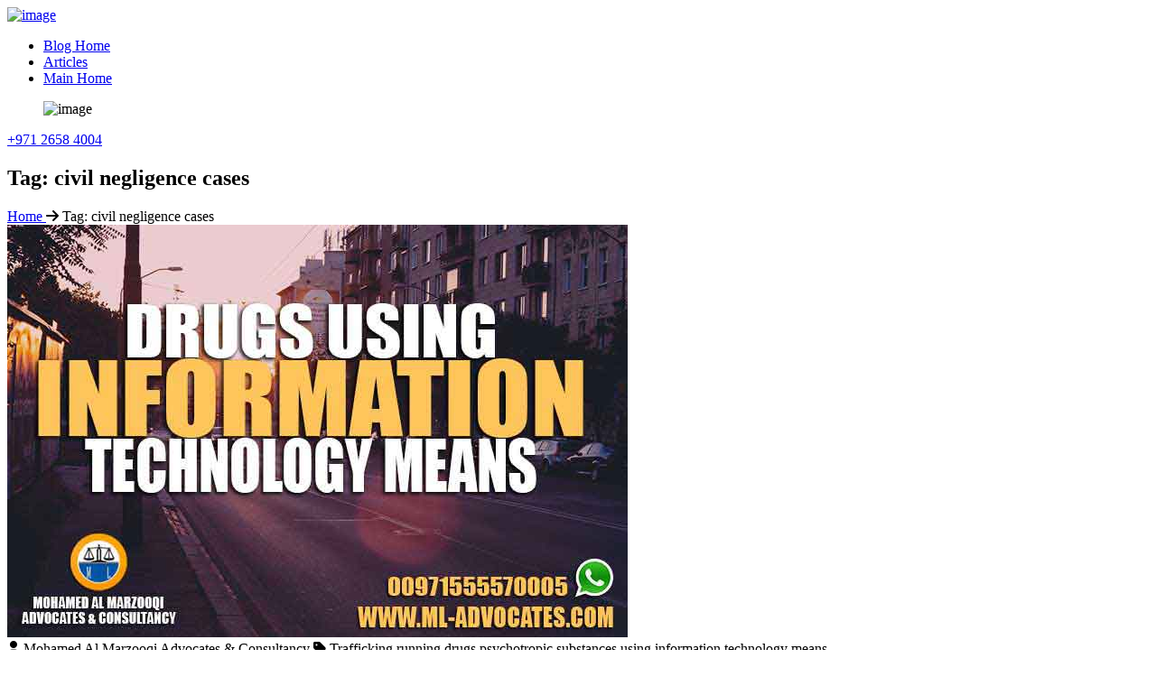

--- FILE ---
content_type: text/html; charset=UTF-8
request_url: https://legal.ml-advocates.com/tag/civil-negligence-cases/
body_size: 8599
content:
<!doctype html>
<html lang="en-US" prefix="og: https://ogp.me/ns#">
<head>
    <meta charset="UTF-8">
    <meta name="viewport" content="width=device-width, initial-scale=1, maximum-scale=1, user-scalable=0">
    
<!-- Search Engine Optimization by Rank Math - https://rankmath.com/ -->
<title>civil negligence cases Archives - MOHAMED AL MARZOOQI ADVOCATES &amp; CONSULTANCY</title>
<meta name="description" content="civil negligence cases Archives - MOHAMED AL MARZOOQI ADVOCATES &amp; CONSULTANCY"/>
<meta name="robots" content="index, follow, max-snippet:-1, max-video-preview:-1, max-image-preview:large"/>
<link rel="canonical" href="https://legal.ml-advocates.com/tag/civil-negligence-cases/" />
<meta property="og:locale" content="en_US" />
<meta property="og:type" content="article" />
<meta property="og:title" content="civil negligence cases Archives - MOHAMED AL MARZOOQI ADVOCATES &amp; CONSULTANCY" />
<meta property="og:description" content="civil negligence cases Archives - MOHAMED AL MARZOOQI ADVOCATES &amp; CONSULTANCY" />
<meta property="og:url" content="https://legal.ml-advocates.com/tag/civil-negligence-cases/" />
<meta property="og:site_name" content="MOHAMED AL MARZOOQI ADVOCATES AND CONSULTANCY" />
<meta property="article:publisher" content="https://www.facebook.com/ML-Advocates-Consultancy-762106493817799/" />
<meta name="twitter:card" content="summary_large_image" />
<meta name="twitter:title" content="civil negligence cases Archives - MOHAMED AL MARZOOQI ADVOCATES &amp; CONSULTANCY" />
<meta name="twitter:description" content="civil negligence cases Archives - MOHAMED AL MARZOOQI ADVOCATES &amp; CONSULTANCY" />
<meta name="twitter:site" content="@mlmoffice" />
<meta name="twitter:label1" content="Posts" />
<meta name="twitter:data1" content="6" />
<script type="application/ld+json" class="rank-math-schema">{"@context":"https://schema.org","@graph":[{"@type":"Person","@id":"https://legal.ml-advocates.com/#person","name":"MOHAMED AL MARZOOQI ADVOCATES AND CONSULTANCY","sameAs":["https://www.facebook.com/ML-Advocates-Consultancy-762106493817799/","https://twitter.com/mlmoffice","https://www.instagram.com/mladvocates/","https://www.linkedin.com/company/mohamed-al-marzoooqi-advocates-%26amp%3bamp%3b-consultancy","https://www.pinterest.com/mladvocatescom","https://www.youtube.com/channel/UCQ05p4fLbrwRnZM-nZqprkA"],"image":{"@type":"ImageObject","@id":"https://legal.ml-advocates.com/#logo","url":"https://legal.ml-advocates.com/wp-content/uploads/2021/06/lawyer-in-Abu-Dhabi-Dubai.jpg","contentUrl":"https://legal.ml-advocates.com/wp-content/uploads/2021/06/lawyer-in-Abu-Dhabi-Dubai.jpg","caption":"MOHAMED AL MARZOOQI ADVOCATES AND CONSULTANCY","inLanguage":"en-US","width":"299","height":"103"}},{"@type":"WebSite","@id":"https://legal.ml-advocates.com/#website","url":"https://legal.ml-advocates.com","name":"MOHAMED AL MARZOOQI ADVOCATES AND CONSULTANCY","alternateName":"MOHAMED AL MARZOOQI ADVOCATES AND CONSULTANCY","publisher":{"@id":"https://legal.ml-advocates.com/#person"},"inLanguage":"en-US"},{"@type":"BreadcrumbList","@id":"https://legal.ml-advocates.com/tag/civil-negligence-cases/#breadcrumb","itemListElement":[{"@type":"ListItem","position":"1","item":{"@id":"https://legal.ml-advocates.com","name":"\u0627\u0644\u0631\u0626\u064a\u0633\u064a\u0629"}},{"@type":"ListItem","position":"2","item":{"@id":"https://legal.ml-advocates.com/tag/civil-negligence-cases/","name":"civil negligence cases"}}]},{"@type":"CollectionPage","@id":"https://legal.ml-advocates.com/tag/civil-negligence-cases/#webpage","url":"https://legal.ml-advocates.com/tag/civil-negligence-cases/","name":"civil negligence cases Archives - MOHAMED AL MARZOOQI ADVOCATES &amp; CONSULTANCY","isPartOf":{"@id":"https://legal.ml-advocates.com/#website"},"inLanguage":"en-US","breadcrumb":{"@id":"https://legal.ml-advocates.com/tag/civil-negligence-cases/#breadcrumb"}}]}</script>
<!-- /Rank Math WordPress SEO plugin -->

<link rel="alternate" type="application/rss+xml" title="MOHAMED AL MARZOOQI ADVOCATES &amp; CONSULTANCY &raquo; Feed" href="https://legal.ml-advocates.com/feed/" />
<link rel="alternate" type="application/rss+xml" title="MOHAMED AL MARZOOQI ADVOCATES &amp; CONSULTANCY &raquo; civil negligence cases Tag Feed" href="https://legal.ml-advocates.com/tag/civil-negligence-cases/feed/" />
<style id='wp-img-auto-sizes-contain-inline-css'>
img:is([sizes=auto i],[sizes^="auto," i]){contain-intrinsic-size:3000px 1500px}
/*# sourceURL=wp-img-auto-sizes-contain-inline-css */
</style>
<style id='classic-theme-styles-inline-css'>
/*! This file is auto-generated */
.wp-block-button__link{color:#fff;background-color:#32373c;border-radius:9999px;box-shadow:none;text-decoration:none;padding:calc(.667em + 2px) calc(1.333em + 2px);font-size:1.125em}.wp-block-file__button{background:#32373c;color:#fff;text-decoration:none}
/*# sourceURL=/wp-includes/css/classic-themes.min.css */
</style>
<link rel='stylesheet' id='ml-advocates-style-css' href='https://legal.ml-advocates.com/wp-content/themes/ml-advocates-en/style.css?ver=1.0.0' media='all' />
<script async src="https://www.googletagmanager.com/gtag/js?id=G-HPC7MP6K1K"></script>
<script>
  window.dataLayer = window.dataLayer || [];
  function gtag(){dataLayer.push(arguments);}
  gtag('js', new Date());
  gtag('config', 'G-HPC7MP6K1K', {
    'cookie_flags': 'SameSite=None;Secure'
  });
</script>		<style id="wp-custom-css">
			.singleblog-section .main-box .content1 span, .singleblog-section .main-box .content1 .text-mr {font-size: 20px !important;}		</style>
		    <link rel="icon" type="image/png" sizes="16x16" href="https://legal.ml-advocates.com/wp-content/themes/ml-advocates-en/assets/images/favicon/favicon.ico">
    <link href="https://legal.ml-advocates.com/wp-content/themes/ml-advocates-en/assets/bootstrap/bootstrap.min.css" rel="stylesheet">
    <link rel="stylesheet" href="https://cdnjs.cloudflare.com/ajax/libs/font-awesome/6.5.1/css/all.min.css">
    <link href="https://legal.ml-advocates.com/wp-content/cache/asset-cleanup/css/item/ml-advocates-en__assets__css__style-css-vad377250993d9e66c6c1608cf6b1e38555cfbbc3.css" rel="stylesheet" type="text/css">
    <link href="https://legal.ml-advocates.com/wp-content/themes/ml-advocates-en/assets/css/aos.css" rel="stylesheet" type="text/css">
<style id='global-styles-inline-css'>
:root{--wp--preset--aspect-ratio--square: 1;--wp--preset--aspect-ratio--4-3: 4/3;--wp--preset--aspect-ratio--3-4: 3/4;--wp--preset--aspect-ratio--3-2: 3/2;--wp--preset--aspect-ratio--2-3: 2/3;--wp--preset--aspect-ratio--16-9: 16/9;--wp--preset--aspect-ratio--9-16: 9/16;--wp--preset--color--black: #000000;--wp--preset--color--cyan-bluish-gray: #abb8c3;--wp--preset--color--white: #ffffff;--wp--preset--color--pale-pink: #f78da7;--wp--preset--color--vivid-red: #cf2e2e;--wp--preset--color--luminous-vivid-orange: #ff6900;--wp--preset--color--luminous-vivid-amber: #fcb900;--wp--preset--color--light-green-cyan: #7bdcb5;--wp--preset--color--vivid-green-cyan: #00d084;--wp--preset--color--pale-cyan-blue: #8ed1fc;--wp--preset--color--vivid-cyan-blue: #0693e3;--wp--preset--color--vivid-purple: #9b51e0;--wp--preset--gradient--vivid-cyan-blue-to-vivid-purple: linear-gradient(135deg,rgb(6,147,227) 0%,rgb(155,81,224) 100%);--wp--preset--gradient--light-green-cyan-to-vivid-green-cyan: linear-gradient(135deg,rgb(122,220,180) 0%,rgb(0,208,130) 100%);--wp--preset--gradient--luminous-vivid-amber-to-luminous-vivid-orange: linear-gradient(135deg,rgb(252,185,0) 0%,rgb(255,105,0) 100%);--wp--preset--gradient--luminous-vivid-orange-to-vivid-red: linear-gradient(135deg,rgb(255,105,0) 0%,rgb(207,46,46) 100%);--wp--preset--gradient--very-light-gray-to-cyan-bluish-gray: linear-gradient(135deg,rgb(238,238,238) 0%,rgb(169,184,195) 100%);--wp--preset--gradient--cool-to-warm-spectrum: linear-gradient(135deg,rgb(74,234,220) 0%,rgb(151,120,209) 20%,rgb(207,42,186) 40%,rgb(238,44,130) 60%,rgb(251,105,98) 80%,rgb(254,248,76) 100%);--wp--preset--gradient--blush-light-purple: linear-gradient(135deg,rgb(255,206,236) 0%,rgb(152,150,240) 100%);--wp--preset--gradient--blush-bordeaux: linear-gradient(135deg,rgb(254,205,165) 0%,rgb(254,45,45) 50%,rgb(107,0,62) 100%);--wp--preset--gradient--luminous-dusk: linear-gradient(135deg,rgb(255,203,112) 0%,rgb(199,81,192) 50%,rgb(65,88,208) 100%);--wp--preset--gradient--pale-ocean: linear-gradient(135deg,rgb(255,245,203) 0%,rgb(182,227,212) 50%,rgb(51,167,181) 100%);--wp--preset--gradient--electric-grass: linear-gradient(135deg,rgb(202,248,128) 0%,rgb(113,206,126) 100%);--wp--preset--gradient--midnight: linear-gradient(135deg,rgb(2,3,129) 0%,rgb(40,116,252) 100%);--wp--preset--font-size--small: 13px;--wp--preset--font-size--medium: 20px;--wp--preset--font-size--large: 36px;--wp--preset--font-size--x-large: 42px;--wp--preset--spacing--20: 0.44rem;--wp--preset--spacing--30: 0.67rem;--wp--preset--spacing--40: 1rem;--wp--preset--spacing--50: 1.5rem;--wp--preset--spacing--60: 2.25rem;--wp--preset--spacing--70: 3.38rem;--wp--preset--spacing--80: 5.06rem;--wp--preset--shadow--natural: 6px 6px 9px rgba(0, 0, 0, 0.2);--wp--preset--shadow--deep: 12px 12px 50px rgba(0, 0, 0, 0.4);--wp--preset--shadow--sharp: 6px 6px 0px rgba(0, 0, 0, 0.2);--wp--preset--shadow--outlined: 6px 6px 0px -3px rgb(255, 255, 255), 6px 6px rgb(0, 0, 0);--wp--preset--shadow--crisp: 6px 6px 0px rgb(0, 0, 0);}:where(.is-layout-flex){gap: 0.5em;}:where(.is-layout-grid){gap: 0.5em;}body .is-layout-flex{display: flex;}.is-layout-flex{flex-wrap: wrap;align-items: center;}.is-layout-flex > :is(*, div){margin: 0;}body .is-layout-grid{display: grid;}.is-layout-grid > :is(*, div){margin: 0;}:where(.wp-block-columns.is-layout-flex){gap: 2em;}:where(.wp-block-columns.is-layout-grid){gap: 2em;}:where(.wp-block-post-template.is-layout-flex){gap: 1.25em;}:where(.wp-block-post-template.is-layout-grid){gap: 1.25em;}.has-black-color{color: var(--wp--preset--color--black) !important;}.has-cyan-bluish-gray-color{color: var(--wp--preset--color--cyan-bluish-gray) !important;}.has-white-color{color: var(--wp--preset--color--white) !important;}.has-pale-pink-color{color: var(--wp--preset--color--pale-pink) !important;}.has-vivid-red-color{color: var(--wp--preset--color--vivid-red) !important;}.has-luminous-vivid-orange-color{color: var(--wp--preset--color--luminous-vivid-orange) !important;}.has-luminous-vivid-amber-color{color: var(--wp--preset--color--luminous-vivid-amber) !important;}.has-light-green-cyan-color{color: var(--wp--preset--color--light-green-cyan) !important;}.has-vivid-green-cyan-color{color: var(--wp--preset--color--vivid-green-cyan) !important;}.has-pale-cyan-blue-color{color: var(--wp--preset--color--pale-cyan-blue) !important;}.has-vivid-cyan-blue-color{color: var(--wp--preset--color--vivid-cyan-blue) !important;}.has-vivid-purple-color{color: var(--wp--preset--color--vivid-purple) !important;}.has-black-background-color{background-color: var(--wp--preset--color--black) !important;}.has-cyan-bluish-gray-background-color{background-color: var(--wp--preset--color--cyan-bluish-gray) !important;}.has-white-background-color{background-color: var(--wp--preset--color--white) !important;}.has-pale-pink-background-color{background-color: var(--wp--preset--color--pale-pink) !important;}.has-vivid-red-background-color{background-color: var(--wp--preset--color--vivid-red) !important;}.has-luminous-vivid-orange-background-color{background-color: var(--wp--preset--color--luminous-vivid-orange) !important;}.has-luminous-vivid-amber-background-color{background-color: var(--wp--preset--color--luminous-vivid-amber) !important;}.has-light-green-cyan-background-color{background-color: var(--wp--preset--color--light-green-cyan) !important;}.has-vivid-green-cyan-background-color{background-color: var(--wp--preset--color--vivid-green-cyan) !important;}.has-pale-cyan-blue-background-color{background-color: var(--wp--preset--color--pale-cyan-blue) !important;}.has-vivid-cyan-blue-background-color{background-color: var(--wp--preset--color--vivid-cyan-blue) !important;}.has-vivid-purple-background-color{background-color: var(--wp--preset--color--vivid-purple) !important;}.has-black-border-color{border-color: var(--wp--preset--color--black) !important;}.has-cyan-bluish-gray-border-color{border-color: var(--wp--preset--color--cyan-bluish-gray) !important;}.has-white-border-color{border-color: var(--wp--preset--color--white) !important;}.has-pale-pink-border-color{border-color: var(--wp--preset--color--pale-pink) !important;}.has-vivid-red-border-color{border-color: var(--wp--preset--color--vivid-red) !important;}.has-luminous-vivid-orange-border-color{border-color: var(--wp--preset--color--luminous-vivid-orange) !important;}.has-luminous-vivid-amber-border-color{border-color: var(--wp--preset--color--luminous-vivid-amber) !important;}.has-light-green-cyan-border-color{border-color: var(--wp--preset--color--light-green-cyan) !important;}.has-vivid-green-cyan-border-color{border-color: var(--wp--preset--color--vivid-green-cyan) !important;}.has-pale-cyan-blue-border-color{border-color: var(--wp--preset--color--pale-cyan-blue) !important;}.has-vivid-cyan-blue-border-color{border-color: var(--wp--preset--color--vivid-cyan-blue) !important;}.has-vivid-purple-border-color{border-color: var(--wp--preset--color--vivid-purple) !important;}.has-vivid-cyan-blue-to-vivid-purple-gradient-background{background: var(--wp--preset--gradient--vivid-cyan-blue-to-vivid-purple) !important;}.has-light-green-cyan-to-vivid-green-cyan-gradient-background{background: var(--wp--preset--gradient--light-green-cyan-to-vivid-green-cyan) !important;}.has-luminous-vivid-amber-to-luminous-vivid-orange-gradient-background{background: var(--wp--preset--gradient--luminous-vivid-amber-to-luminous-vivid-orange) !important;}.has-luminous-vivid-orange-to-vivid-red-gradient-background{background: var(--wp--preset--gradient--luminous-vivid-orange-to-vivid-red) !important;}.has-very-light-gray-to-cyan-bluish-gray-gradient-background{background: var(--wp--preset--gradient--very-light-gray-to-cyan-bluish-gray) !important;}.has-cool-to-warm-spectrum-gradient-background{background: var(--wp--preset--gradient--cool-to-warm-spectrum) !important;}.has-blush-light-purple-gradient-background{background: var(--wp--preset--gradient--blush-light-purple) !important;}.has-blush-bordeaux-gradient-background{background: var(--wp--preset--gradient--blush-bordeaux) !important;}.has-luminous-dusk-gradient-background{background: var(--wp--preset--gradient--luminous-dusk) !important;}.has-pale-ocean-gradient-background{background: var(--wp--preset--gradient--pale-ocean) !important;}.has-electric-grass-gradient-background{background: var(--wp--preset--gradient--electric-grass) !important;}.has-midnight-gradient-background{background: var(--wp--preset--gradient--midnight) !important;}.has-small-font-size{font-size: var(--wp--preset--font-size--small) !important;}.has-medium-font-size{font-size: var(--wp--preset--font-size--medium) !important;}.has-large-font-size{font-size: var(--wp--preset--font-size--large) !important;}.has-x-large-font-size{font-size: var(--wp--preset--font-size--x-large) !important;}
/*# sourceURL=global-styles-inline-css */
</style>
</head><body>
<!-- Back to top button -->
<a id="button"></a>
<div class="sub_banner position-relative">
    <header class="header">
        <div class="container">
            <nav class="nav-m">
			
                <a class="navbar-brand" href="https://legal.ml-advocates.com/">
                    <img src="https://legal.ml-advocates.com/wp-content/themes/ml-advocates-en/assets/images/logo-new.jpg" alt="image" class="img-fluid" width="140px">
                </a>
				
                <div class="nav-wrap-m navbar-nav ml-auto">
                    <div class="nav-button-m">
                        <a id="nav-toggle-m" href="#" class="">
                            <span class="before"></span>
                        </a>
                    </div>
			<ul id="menu-main-menu" class="top_nav_m" itemscope itemtype="http://www.schema.org/SiteNavigationElement"><li  id="menu-item-614" class="menu-item menu-item-type-post_type menu-item-object-page menu-item-home menu-item-614 nav-item"><a itemprop="url" href="https://legal.ml-advocates.com/" class="nav-link"><span itemprop="name">Blog Home</span></a></li>
<li  id="menu-item-615" class="menu-item menu-item-type-post_type menu-item-object-page menu-item-615 nav-item"><a itemprop="url" href="https://legal.ml-advocates.com/articles/" class="nav-link"><span itemprop="name">Articles</span></a></li>
<li  id="menu-item-863" class="menu-item menu-item-type-custom menu-item-object-custom menu-item-863 nav-item"><a itemprop="url" href="https://www.ml-advocates.com/" class="nav-link"><span itemprop="name">Main Home</span></a></li>
</ul>
				</div>
				 <div class="last_list">
					<figure class="nav-phoneicon mb-0">
						<img class="img-fluid" src="https://legal.ml-advocates.com/wp-content/themes/ml-advocates-en/assets/images/nav-phoneicon.png" alt="image">
					</figure>
					<a class="text-decoration-none last_list_atag" href="tel:0097126584004">+971 2658 4004</a>
				</div>
            </nav>
        </div>
    </header>
    <!-- Sub Banner -->
    <section class="sub_banner_con position-relative">
        <div class="container position-relative">
            <div class="row">
                <div class="col-12">
                    <div class="sub_banner_content" data-aos="fade-up">
                        <h1 class="text-white">Tag: <span>civil negligence cases</span></h1>
                        <p class="col-xl-7 col-lg-9 mx-auto text-white text-size-16"></p>
                        <div class="box">
                            <a href="https://legal.ml-advocates.com/" class="text-decoration-none">
                                <span class="mb-0">Home</span>
                            </a>
                            <i class="arrow fa-solid fa-arrow-right"></i>
                            <span class="mb-0 box_span">Tag: <span>civil negligence cases</span></span>
                        </div>
                    </div>
                </div>
            </div>
        </div>
    </section>
</div>
<main id="primary" class="site-main">
    <div class="blog-posts blogpage-section">
        <div class="container">
            <div class="row wow fadeInUp" style="visibility: visible; animation-name: fadeInUp;">
                <div id="blog" class="col-xl-12">
                    <div class="row">
                                                                                    <div class="col-xl-6 col-lg-6 col-md-12" data-aos="fade-up" data-aos-duration="700">
                                    <div class="blog-box twocolumn-blog float-left w-100 post-item mb-4">
                                        <div class="post-item-wrap position-relative">
                                            
                                            <div class="post-image">
                                                <a href="https://legal.ml-advocates.com/trafficking-running-drugs-psychotropic-substances-using-information-technology-means/">
                                                    <img width="687" height="457" src="https://legal.ml-advocates.com/wp-content/uploads/2018/12/drugs-using-information-technology-means.jpg" class="attachment-full size-full wp-post-image" alt="Trafficking running drugs psychotropic substances using information technology means" loading="lazy" decoding="async" srcset="https://legal.ml-advocates.com/wp-content/uploads/2018/12/drugs-using-information-technology-means.jpg 687w, https://legal.ml-advocates.com/wp-content/uploads/2018/12/drugs-using-information-technology-means-300x200.jpg 300w, https://legal.ml-advocates.com/wp-content/uploads/2018/12/drugs-using-information-technology-means-90x60.jpg 90w, https://legal.ml-advocates.com/wp-content/uploads/2018/12/drugs-using-information-technology-means-180x120.jpg 180w, https://legal.ml-advocates.com/wp-content/uploads/2018/12/drugs-using-information-technology-means-95x64.jpg 95w" sizes="auto, (max-width: 687px) 100vw, 687px" title="Trafficking running drugs psychotropic substances using information technology means 1">                                                </a>
                                            </div>
                                            
                                            <div class="lower-portion">
                                                <div class="span-i-con">
                                                    <i class="fa-solid fa-user"></i>
                                                    <span class="text-size-14 text-mr">Mohamed Al Marzooqi Advocates &#38; Consultancy</span>
                                                    <i class="tag-mb fa-solid fa-tag"></i>
                                                    <span class="text-size-14">Trafficking running drugs psychotropic substances using information technology means</span>
                                                </div>
                                                <p class="mb-0 text-size-16"><p>Trafficking and running drugs and psychotropic substances using information technology means (according to cybercrime law no. 5 of 2012) Drugs control case are considered one of the biggest changelings facing the government nationally, regionally and internationally, drugs control includes all dealing, running and abusing drugs. The United Arab Emirates facing continues operations to bring narcotic [&hellip;]</p>
</p>
                                            </div>
                                            
                                            <div class="button-portion loadone_twocol">
                                                <div class="date">
                                                    <i class="mb-0 calendar-ml fa-solid fa-calendar-days"></i>
                                                    <span class="mb-0 text-size-14">December 30, 2018</span>
                                                </div>
                                                <div class="button">
                                                    <a class="mb-0 read_more text-decoration-none" href="https://legal.ml-advocates.com/trafficking-running-drugs-psychotropic-substances-using-information-technology-means/">
                                                         Read More                                                    </a>
                                                </div>
                                            </div>
                                            
                                        </div>
                                    </div>
                                </div>
                                                            <div class="col-xl-6 col-lg-6 col-md-12" data-aos="fade-up" data-aos-duration="700">
                                    <div class="blog-box twocolumn-blog float-left w-100 post-item mb-4">
                                        <div class="post-item-wrap position-relative">
                                            
                                            <div class="post-image">
                                                <a href="https://legal.ml-advocates.com/business-legal-advice-dubai-business-law-consultant-law-firm-dubai-lawyer-uae/">
                                                    <img width="687" height="457" src="https://legal.ml-advocates.com/wp-content/uploads/2019/01/Business-Legal-Advice-in-Dubai.jpg" class="attachment-full size-full wp-post-image" alt="Business Legal Advice Dubai business law consultant Law firm Dubai lawyer uae" loading="lazy" decoding="async" srcset="https://legal.ml-advocates.com/wp-content/uploads/2019/01/Business-Legal-Advice-in-Dubai.jpg 687w, https://legal.ml-advocates.com/wp-content/uploads/2019/01/Business-Legal-Advice-in-Dubai-300x200.jpg 300w, https://legal.ml-advocates.com/wp-content/uploads/2019/01/Business-Legal-Advice-in-Dubai-90x60.jpg 90w, https://legal.ml-advocates.com/wp-content/uploads/2019/01/Business-Legal-Advice-in-Dubai-180x120.jpg 180w, https://legal.ml-advocates.com/wp-content/uploads/2019/01/Business-Legal-Advice-in-Dubai-95x64.jpg 95w" sizes="auto, (max-width: 687px) 100vw, 687px" title="Business Legal Advice Dubai business law consultant Law firm Dubai lawyer uae 2">                                                </a>
                                            </div>
                                            
                                            <div class="lower-portion">
                                                <div class="span-i-con">
                                                    <i class="fa-solid fa-user"></i>
                                                    <span class="text-size-14 text-mr">Mohamed Al Marzooqi Advocates &#38; Consultancy</span>
                                                    <i class="tag-mb fa-solid fa-tag"></i>
                                                    <span class="text-size-14">Business Legal Advice Dubai business law consultant Law firm Dubai lawyer uae</span>
                                                </div>
                                                <p class="mb-0 text-size-16"><p>Business Legal Advice in Dubai Ask a lawyer. Get legal advice from UAE lawyers. Our qualified legal experts are available 24 hours Get an answer About : Business Legal Advice in Dubai Attorney / Mohamed Al Marzooqi Mohamed Al Marzooqi Advocates &#038; Consultancy Lawyer in Abu Dhabi, Dubai &#8211; UAE</p>
</p>
                                            </div>
                                            
                                            <div class="button-portion loadone_twocol">
                                                <div class="date">
                                                    <i class="mb-0 calendar-ml fa-solid fa-calendar-days"></i>
                                                    <span class="mb-0 text-size-14">January 17, 2018</span>
                                                </div>
                                                <div class="button">
                                                    <a class="mb-0 read_more text-decoration-none" href="https://legal.ml-advocates.com/business-legal-advice-dubai-business-law-consultant-law-firm-dubai-lawyer-uae/">
                                                         Read More                                                    </a>
                                                </div>
                                            </div>
                                            
                                        </div>
                                    </div>
                                </div>
                                                            <div class="col-xl-6 col-lg-6 col-md-12" data-aos="fade-up" data-aos-duration="700">
                                    <div class="blog-box twocolumn-blog float-left w-100 post-item mb-4">
                                        <div class="post-item-wrap position-relative">
                                            
                                            <div class="post-image">
                                                <a href="https://legal.ml-advocates.com/ask-lawyer-online-hospital-neglect-attorneys-lawyer-dubai-attorneys-lawyers-law/">
                                                    <img width="718" height="485" src="https://legal.ml-advocates.com/wp-content/uploads/2018/12/Lawyer-uae.jpg" class="attachment-full size-full wp-post-image" alt="Ask lawyer online hospital neglect attorneys lawyer Dubai attorneys lawyers law" loading="lazy" decoding="async" srcset="https://legal.ml-advocates.com/wp-content/uploads/2018/12/Lawyer-uae.jpg 718w, https://legal.ml-advocates.com/wp-content/uploads/2018/12/Lawyer-uae-300x203.jpg 300w, https://legal.ml-advocates.com/wp-content/uploads/2018/12/Lawyer-uae-90x60.jpg 90w, https://legal.ml-advocates.com/wp-content/uploads/2018/12/Lawyer-uae-95x64.jpg 95w" sizes="auto, (max-width: 718px) 100vw, 718px" title="Ask lawyer online hospital neglect attorneys lawyer Dubai attorneys lawyers law 3">                                                </a>
                                            </div>
                                            
                                            <div class="lower-portion">
                                                <div class="span-i-con">
                                                    <i class="fa-solid fa-user"></i>
                                                    <span class="text-size-14 text-mr">Mohamed Al Marzooqi Advocates &#38; Consultancy</span>
                                                    <i class="tag-mb fa-solid fa-tag"></i>
                                                    <span class="text-size-14">Ask lawyer online hospital neglect attorneys lawyer Dubai attorneys lawyers law</span>
                                                </div>
                                                <p class="mb-0 text-size-16"><p>Ask lawyer online hospital neglect attorneys lawyer Dubai attorneys lawyers law Ask a lawyer. Get legal advice from UAE lawyers. Our qualified legal experts are available 24 hours Get an answer About : Ask a lawyer online hospital neglect attorneys lawyer in Dubai attorneys lawyers law law assistance lawyer buffet attorneys of law law in [&hellip;]</p>
</p>
                                            </div>
                                            
                                            <div class="button-portion loadone_twocol">
                                                <div class="date">
                                                    <i class="mb-0 calendar-ml fa-solid fa-calendar-days"></i>
                                                    <span class="mb-0 text-size-14">December 31, 2017</span>
                                                </div>
                                                <div class="button">
                                                    <a class="mb-0 read_more text-decoration-none" href="https://legal.ml-advocates.com/ask-lawyer-online-hospital-neglect-attorneys-lawyer-dubai-attorneys-lawyers-law/">
                                                         Read More                                                    </a>
                                                </div>
                                            </div>
                                            
                                        </div>
                                    </div>
                                </div>
                                                            <div class="col-xl-6 col-lg-6 col-md-12" data-aos="fade-up" data-aos-duration="700">
                                    <div class="blog-box twocolumn-blog float-left w-100 post-item mb-4">
                                        <div class="post-item-wrap position-relative">
                                            
                                            <div class="post-image">
                                                <a href="https://legal.ml-advocates.com/business-law-consultant-law-firm-abu-dhabi-hospital-neglect-lawyer-crime-lawyer-uae/">
                                                    <img width="718" height="485" src="https://legal.ml-advocates.com/wp-content/uploads/2018/12/Lawyer-uae.jpg" class="attachment-full size-full wp-post-image" alt="business law consultant Law firm Abu Dhabi hospital neglect lawyer crime lawyer uae" loading="lazy" decoding="async" srcset="https://legal.ml-advocates.com/wp-content/uploads/2018/12/Lawyer-uae.jpg 718w, https://legal.ml-advocates.com/wp-content/uploads/2018/12/Lawyer-uae-300x203.jpg 300w, https://legal.ml-advocates.com/wp-content/uploads/2018/12/Lawyer-uae-90x60.jpg 90w, https://legal.ml-advocates.com/wp-content/uploads/2018/12/Lawyer-uae-95x64.jpg 95w" sizes="auto, (max-width: 718px) 100vw, 718px" title="business law consultant Law firm Abu Dhabi hospital neglect lawyer crime lawyer uae 4">                                                </a>
                                            </div>
                                            
                                            <div class="lower-portion">
                                                <div class="span-i-con">
                                                    <i class="fa-solid fa-user"></i>
                                                    <span class="text-size-14 text-mr">Mohamed Al Marzooqi Advocates &#38; Consultancy</span>
                                                    <i class="tag-mb fa-solid fa-tag"></i>
                                                    <span class="text-size-14">business law consultant Law firm Abu Dhabi hospital neglect lawyer crime lawyer uae</span>
                                                </div>
                                                <p class="mb-0 text-size-16"><p>business law consultant Law firm Abu Dhabi hospital neglect lawyer crime lawyer uae Ask a lawyer. Get legal advice from UAE lawyers. Our qualified legal experts are available 24 hours Get an answer About : business law consultant Law firm in Abu Dhabi hospital neglect lawyer crime lawyer uae laws in english premises liability attorneys [&hellip;]</p>
</p>
                                            </div>
                                            
                                            <div class="button-portion loadone_twocol">
                                                <div class="date">
                                                    <i class="mb-0 calendar-ml fa-solid fa-calendar-days"></i>
                                                    <span class="mb-0 text-size-14">December 31, 2017</span>
                                                </div>
                                                <div class="button">
                                                    <a class="mb-0 read_more text-decoration-none" href="https://legal.ml-advocates.com/business-law-consultant-law-firm-abu-dhabi-hospital-neglect-lawyer-crime-lawyer-uae/">
                                                         Read More                                                    </a>
                                                </div>
                                            </div>
                                            
                                        </div>
                                    </div>
                                </div>
                                                            <div class="col-xl-6 col-lg-6 col-md-12" data-aos="fade-up" data-aos-duration="700">
                                    <div class="blog-box twocolumn-blog float-left w-100 post-item mb-4">
                                        <div class="post-item-wrap position-relative">
                                            
                                            <div class="post-image">
                                                <a href="https://legal.ml-advocates.com/best-lawyers-uae-best-lawyers-abu-dhabi-lawyer-abu-dhabi-web-lawyer-lawyer-al-ain/">
                                                    <img width="718" height="485" src="https://legal.ml-advocates.com/wp-content/uploads/2018/12/Lawyer-uae.jpg" class="attachment-full size-full wp-post-image" alt="best lawyers uae best lawyers abu dhabi Lawyer Abu Dhabi web lawyer lawyer Al Ain" loading="lazy" decoding="async" srcset="https://legal.ml-advocates.com/wp-content/uploads/2018/12/Lawyer-uae.jpg 718w, https://legal.ml-advocates.com/wp-content/uploads/2018/12/Lawyer-uae-300x203.jpg 300w, https://legal.ml-advocates.com/wp-content/uploads/2018/12/Lawyer-uae-90x60.jpg 90w, https://legal.ml-advocates.com/wp-content/uploads/2018/12/Lawyer-uae-95x64.jpg 95w" sizes="auto, (max-width: 718px) 100vw, 718px" title="best lawyers uae best lawyers abu dhabi Lawyer Abu Dhabi web lawyer lawyer Al Ain 5">                                                </a>
                                            </div>
                                            
                                            <div class="lower-portion">
                                                <div class="span-i-con">
                                                    <i class="fa-solid fa-user"></i>
                                                    <span class="text-size-14 text-mr">Mohamed Al Marzooqi Advocates &#38; Consultancy</span>
                                                    <i class="tag-mb fa-solid fa-tag"></i>
                                                    <span class="text-size-14">best lawyers uae best lawyers abu dhabi Lawyer Abu Dhabi web lawyer lawyer Al Ain</span>
                                                </div>
                                                <p class="mb-0 text-size-16"><p>best lawyers in uae best lawyers in abu dhabi Lawyer Abu Dhabi web lawyer lawyer in Al Ain Ask a lawyer. Get legal advice from UAE lawyers. Our qualified legal experts are available 24 hours Get an answer About : best lawyers in uae best lawyers in abu dhabi Lawyer Abu Dhabi web lawyer lawyer [&hellip;]</p>
</p>
                                            </div>
                                            
                                            <div class="button-portion loadone_twocol">
                                                <div class="date">
                                                    <i class="mb-0 calendar-ml fa-solid fa-calendar-days"></i>
                                                    <span class="mb-0 text-size-14">December 31, 2017</span>
                                                </div>
                                                <div class="button">
                                                    <a class="mb-0 read_more text-decoration-none" href="https://legal.ml-advocates.com/best-lawyers-uae-best-lawyers-abu-dhabi-lawyer-abu-dhabi-web-lawyer-lawyer-al-ain/">
                                                         Read More                                                    </a>
                                                </div>
                                            </div>
                                            
                                        </div>
                                    </div>
                                </div>
                                                            <div class="col-xl-6 col-lg-6 col-md-12" data-aos="fade-up" data-aos-duration="700">
                                    <div class="blog-box twocolumn-blog float-left w-100 post-item mb-4">
                                        <div class="post-item-wrap position-relative">
                                            
                                            <div class="post-image">
                                                <a href="https://legal.ml-advocates.com/healthcare-negligence-cases-negligence-healthcare-clinical-negligence-law-firms/">
                                                    <img width="718" height="485" src="https://legal.ml-advocates.com/wp-content/uploads/2018/12/Lawyer-uae.jpg" class="attachment-full size-full wp-post-image" alt="healthcare negligence cases negligence healthcare clinical negligence law firms" loading="lazy" decoding="async" srcset="https://legal.ml-advocates.com/wp-content/uploads/2018/12/Lawyer-uae.jpg 718w, https://legal.ml-advocates.com/wp-content/uploads/2018/12/Lawyer-uae-300x203.jpg 300w, https://legal.ml-advocates.com/wp-content/uploads/2018/12/Lawyer-uae-90x60.jpg 90w, https://legal.ml-advocates.com/wp-content/uploads/2018/12/Lawyer-uae-95x64.jpg 95w" sizes="auto, (max-width: 718px) 100vw, 718px" title="healthcare negligence cases negligence healthcare clinical negligence law firms 6">                                                </a>
                                            </div>
                                            
                                            <div class="lower-portion">
                                                <div class="span-i-con">
                                                    <i class="fa-solid fa-user"></i>
                                                    <span class="text-size-14 text-mr">Mohamed Al Marzooqi Advocates &#38; Consultancy</span>
                                                    <i class="tag-mb fa-solid fa-tag"></i>
                                                    <span class="text-size-14">healthcare negligence cases negligence healthcare clinical negligence law firms</span>
                                                </div>
                                                <p class="mb-0 text-size-16"><p>healthcare negligence cases of negligence in healthcare clinical negligence law firms Ask a lawyer. Get legal advice from UAE lawyers. Our qualified legal experts are available 24 hours Get an answer About : healthcare negligence cases of negligence in healthcare clinical negligence law firms negligence law firms negligence statute tort negligence cases patient negligence civil [&hellip;]</p>
</p>
                                            </div>
                                            
                                            <div class="button-portion loadone_twocol">
                                                <div class="date">
                                                    <i class="mb-0 calendar-ml fa-solid fa-calendar-days"></i>
                                                    <span class="mb-0 text-size-14">December 29, 2017</span>
                                                </div>
                                                <div class="button">
                                                    <a class="mb-0 read_more text-decoration-none" href="https://legal.ml-advocates.com/healthcare-negligence-cases-negligence-healthcare-clinical-negligence-law-firms/">
                                                         Read More                                                    </a>
                                                </div>
                                            </div>
                                            
                                        </div>
                                    </div>
                                </div>
                            
                            <!-- Pagination -->
                            <div class="col-12"><br>
                                <div class="navigation">
                                                                    </div>
                            </div>

                                            </div>
                </div>
            </div>
        </div>
    </div>
</main>
<!-- Footer -->
<section class="footer-con position-relative" id="footer">
    <div class="container position-relative">
        <div class="row">
            <div class="col-12">
                <div class="upper_portion" data-aos="fade-up">
                    <div class="heading">
<img style="margin-bottom:7px;" src="https://legal.ml-advocates.com/wp-content/themes/ml-advocates-en/assets/images/Payments.png" alt="image" class="img-fluid" style="margin: 0px 15px 25px 15px;width: 130px;">
                        <h3 class="text-white mb-0">Access Our Payment Portal</h3>
                         <span style="color:#fff;font-size: 10px;">*Your Information is Completely Confidential</span>
                    </div>
                        <div class="form-group position-relative mb-0">
                            <a href="https://payment.ml-advocates.com/product/total/" target="_self">
							<button>Visit Our Payment Page<i class="fa-solid fa-arrow-right"></i></button>
						</a>
                        </div>
                </div>
            </div>
        </div>
        <div class="middle_portion">
            <div class="row justify-content-center text-center">
                <div class="col-md-6">
                    <div class="logo-content">
                        <a href="https://legal.ml-advocates.com/" class="footer-logo">
                            <figure class="mb-0"><img src="https://legal.ml-advocates.com/wp-content/themes/ml-advocates-en/assets/images/logo-new.jpg" alt="image" width="220px"></figure>
                        </a>
                        <p class="text-size-14">Mohamed Al Marzooqi Advocates & Consultancy is a leading Abu Dhabi Law Firm of Advocates and Legal Consultants. It is licensed to practice before courts in the UAE.  Amongst its partners and staff are some of the most experienced lawyers in UAE.
                        <br>lawyer in <a href="https://www.ml-advocates.com/abu-dhabi-united-arab-emirates/">Abu Dhabi</a> - 
						<a href="https://www.ml-advocates.com/dubai-united-arab-emirates/">Dubai</a> - 
						<a href="https://www.ml-advocates.com/ajman-united-arab-emirates/">Ajman</a></p>
                        <ul class="list-unstyled mb-0 social-icons">
                            <li><a href="https://www.facebook.com/ML-Advocates-Consultancy-762106493817799/" class="text-decoration-none" target="_blank"><i class="fa-brands fa-facebook-f social-networks"></i></a></li>
                            <li><a href="https://twitter.com/mlmoffice" class="text-decoration-none" target="_blank"><i class="fa-brands fa-x-twitter social-networks"></i></a></li>
                            <li><a href="https://www.linkedin.com/company/mohamed-al-marzoooqi-advocates-&-consultancy" class="text-decoration-none" target="_blank"><i class="fa-brands fa-linkedin social-networks"></i></a></li>
						<li><a href="https://www.instagram.com/mladvocates/" class="text-decoration-none" target="_blank"><i class="fa-brands fa-instagram social-networks"></i></a></li>
						<li><a href="https://www.youtube.com/channel/UCQ05p4fLbrwRnZM-nZqprkA?sub_confirmation=1" class="text-decoration-none" target="_blank"><i class="fa-brands fa-youtube social-networks"></i></a></li>
						<li><a href="https://www.tumblr.com/blog/ml-advocates-and-consultancy" class="text-decoration-none" target="_blank"><i class="fa-brands fa-tumblr social-networks"></i></a></li>
						<li><a href="https://www.pinterest.com/mladvocatescom" class="text-decoration-none" target="_blank"><i class="fa-brands fa-pinterest social-networks"></i></a></li>
                        </ul>
                    </div>
                </div>				
			<div class="col-md-3">
				<div class="timing">
					<h4 class="heading">Branches</h4>
                        <p>Head Office</p>
					<ul class="list-unstyled mb-0">
						<li><a href="https://maps.app.goo.gl/Z5ihcVAioBgovwUz9" target="_blank">Abu Dhabi</a></li>
						<li><span>+97126584004</span></li>
						<li><a href="https://maps.app.goo.gl/YYR2gXW2EBHXjqe38" target="_blank">Dubai</a></li>
						<li><span>+97142253131</span></li>
						<li><a href="https://maps.app.goo.gl/Bw2hZyb7VUmHLJAj9" target="_blank">Ajman</a></li>
						<li><span class="mb-0">+97165388138</span></li>
					</ul>
				</div>
			</div>
                <div class="col-md-3">
                    <div class="timing">
                        <h4 class="heading">Office Hours</h4>
                        <ul class="list-unstyled mb-0">
                            <li><p>Monday – Saturday</p></li>
                            <li><p>9AM : 6PM</p></li>
                            <li><p>Sunday : Closed</p></li>
                            <li><span>Online Chat</span></li>
                            <li><p>24 Hour a day 7 Days a week.</p></li>
                            <li><a href="https://payment.ml-advocates.com/pay/total/" target="_blank"><span></span>Payments</span></span></a></li>
                            <li><a href="https://www.ml-advocates.com/terms-of-use/"><span></span>Terms Of Use</span></span></a></li>
                        </ul>
                    </div>
                </div>
            </div>
        </div>
    </div>
<div id="image-lef">
    <figure class="footer-chat mb-0 show">
        <a href="https://tawk.to/chat/5628e29a21bfee9647954fea/default" target="_blank" 
           onclick="trackClick('ml_chat_click')">
            <img src="https://legal.ml-advocates.com/wp-content/themes/ml-advocates-en/assets/images/footer-contactimage.png" 
                 alt="Chat Image" class="img-fluid lazyload" width="75px;">
        </a>
    </figure>
</div>
<div id="image-lef">
    <figure class="footer-chat1 mb-0 show">
        <a href="https://telegram.me/LawyerML" target="_blank" 
           onclick="trackClick('ml_telegram_click')">
            <img src="https://legal.ml-advocates.com/wp-content/themes/ml-advocates-en/assets/images/footer-telegram.png" 
                 alt="Telegram Image" class="img-fluid lazyload" width="75px;">
        </a>
    </figure>
</div>
<div id="image-lef">
    <figure class="footer-chat2 mb-0 show">
        <a href="https://api.whatsapp.com/send/?phone=971555570005" target="_blank" 
           onclick="trackClick('ml_whatsapp_click')">
            <img src="https://legal.ml-advocates.com/wp-content/themes/ml-advocates-en/assets/images/footer-whatsapp.png" 
                 alt="WhatsApp Image" class="img-fluid lazyload" width="75px;">
        </a>
    </figure>
</div>
<script>
    function trackClick(eventName) {
        gtag('event', eventName, {
            'event_category': 'Image Clicks',
            'event_label': eventName,
        });
    }
</script>
<div class="copyright" style="text-align: center;">
    <p style="padding: 25px 0px 15px 0px;line-height: 20px;" class="mb-0">Copyright © M&L Advocates & Consultancy 2024. All Rights Reserved.</p>
    <img src="https://legal.ml-advocates.com/wp-content/themes/ml-advocates-en/assets/images/dmca-protected.png" alt="image" class="img-fluid" style="margin: 0px 15px 25px 15px;width: 130px;">
</div>
</section>
<script src="https://legal.ml-advocates.com/wp-content/themes/ml-advocates-en/assets/js/jquery-3.7.1.min.js"></script>
<script src="https://legal.ml-advocates.com/wp-content/themes/ml-advocates-en/assets/js/bootstrap.min.js"></script>
<script src="https://legal.ml-advocates.com/wp-content/themes/ml-advocates-en/assets/js/popper.min.js"></script>
<script src="https://legal.ml-advocates.com/wp-content/themes/ml-advocates-en/assets/js/aos.js"></script>
<script src="https://legal.ml-advocates.com/wp-content/themes/ml-advocates-en/assets/js/owl.carousel.js"></script>
<script src="https://legal.ml-advocates.com/wp-content/themes/ml-advocates-en/assets/js/carousel.js"></script>
<script src="https://legal.ml-advocates.com/wp-content/themes/ml-advocates-en/assets/js/animation.js"></script>
<script src="https://legal.ml-advocates.com/wp-content/themes/ml-advocates-en/assets/js/back-to-top-button.js"></script>
<script src="https://legal.ml-advocates.com/wp-content/themes/ml-advocates-en/assets/js/counter.js"></script>
<script>
// LeftNav onscroll Highlight
function onScrollHighlighted() {
} 
$(document).ready(function(){
	var w_width = $( window ).width();
	$('.nav-button-m').click(function() {
		$('body').toggleClass('show_menu');
		$('.nav-wrap-m ul.top_nav_m').slideToggle();
	});
	$('ul.top_nav_m > li:has(ul)').addClass('has-submenu').append('<span class="down-arrow"></span>');
	$('li.has-submenu ul > li:has(ul)').addClass('has-submenu').append('<span class="down-arrow"></span>');
    $("ul.top_nav_m li span.down-arrow").on("click",function(e){  
		if($(this).parents(".has-submenu").hasClass("submenu-active") && (!($(this).parent().hasClass("submenu-active")) ) ){ 
			$(this).parent().siblings().removeClass("submenu-active");
			$(this).parent().addClass("submenu-active");
			$(this).parent().siblings(".has-submenu").children(".sub-nav-m").slideUp(400);
			$(this).siblings(".sub-nav-m").slideDown(400); 
		}	
		else if($(this).parents(".has-submenu").hasClass("submenu-active") && $(this).parent().hasClass("submenu-active")){
			$(this).parent().removeClass("submenu-active");
			$(this).siblings(".sub-nav-m").slideUp(400); 
		} 
		else{
			$(this).parent().siblings().removeClass("submenu-active");
			$(this).parent().addClass("submenu-active");
			$(".has-submenu > .sub-nav-m").slideUp(400);
			$(this).siblings(".sub-nav-m").slideDown(400);
		}
	});
	onScrollHighlighted();
})
$(window).resize( function(){
	var w_width = $( window ).width();
	if(w_width > 919){
		$('.nav-wrap-m ul.top_nav_m').show();			
		$('.nav-wrap-m ul.top_nav_m ul').removeAttr("style");;			
	}
	onScrollHighlighted();
});
</script>
<script type="speculationrules">
{"prefetch":[{"source":"document","where":{"and":[{"href_matches":"/*"},{"not":{"href_matches":["/wp-*.php","/wp-admin/*","/wp-content/uploads/*","/wp-content/*","/wp-content/plugins/*","/wp-content/themes/ml-advocates-en/*","/*\\?(.+)"]}},{"not":{"selector_matches":"a[rel~=\"nofollow\"]"}},{"not":{"selector_matches":".no-prefetch, .no-prefetch a"}}]},"eagerness":"conservative"}]}
</script>
<script src="https://legal.ml-advocates.com/wp-content/themes/ml-advocates-en/js/navigation.js?ver=1.0.0" id="ml-advocates-navigation-js"></script>
<!-- Developed by Mahmoud Adel msan-eg.com -->
</body>
</html>